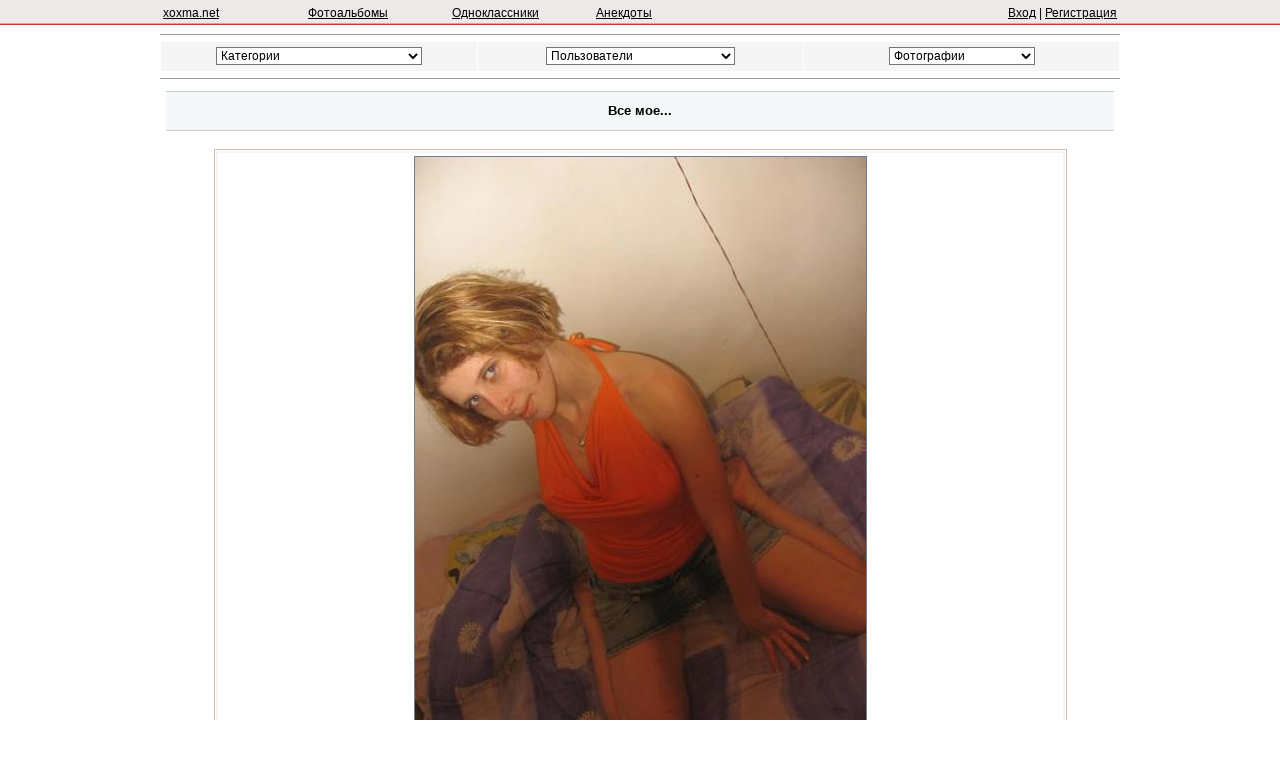

--- FILE ---
content_type: text/html; charset=UTF-8
request_url: https://photo.xoxma.net/album/1981/img/19692/
body_size: 4195
content:
<!DOCTYPE html>
<html lang="ru">
<head>
<title>Все мое... Фотоальбомы Общество. Семья, личное</title>
<meta name="description" content="Photo.Xoxma.Net - Фотоальбом Все мое... Общество. Семья, личное foto-19692 Бесплатное размещение фотографий. Поиск. Рейтинг. Популярные фото.">
<meta name="keywords" content="фото альбом Общество. Семья, личное Все мое... обои, животные, картинки, друзья, дети, приколы, photo, foto"><meta name="document-state" content="dynamic">
<meta name="revisit-after" content="3 days">
<meta name="robots" content="all">
<meta name="viewport" content="width=device-width, initial-scale=1.0">
<meta name="sitecheckerpro-site-verification" content="241825a8df2a1de3815a5750fa11b90a">
<link rel="icon" href="/favicon.ico" type="image/x-icon">
<link rel="shortcut icon" href="/favicon.ico" type="image/x-icon">
<link rel="stylesheet" type="text/css" href="https://i2.xoxma.net/photo/i/_.css">
<style>
*{font-size:12px;font-family:Verdana,Arial} 

.tab_i0{width:100%; background-color:#ffffff; border-spacing:0;}
.tab_i1{width:100%; background-color:#f4f8f9; height:30px; text-align:center; border-spacing:0;}
.tab_i2{width:100%; background-color:#ccbfaf; border-spacing:1px;}
.tab_i3{width:100%; border-spacing:1px;}

.tr_0 {background-color:#F5F5F5;}

.td_i0{width:33%; height:150px; background-color:#ffffff; text-align:center; padding:3px}
.td_i1{border-bottom: 1px solid #cccccc; border-top: 1px solid #cccccc; padding:0;}
.td_i2{width:100%; padding:3px;}
.td_i3{height:2px; background-color:#FFFFFF;}

.top_w {background-color:#FFFFFF}
.top_tr1{text-align:center; height:85%; background-color:#FFFFFF}
.top_tr0{text-align:center; height:20px; background-color:#E8E8E8}
.top2_ta0{width:100%; height:140px; background-color:#F5F5F5; border-spacing:1px}
.top3_tr0{background-color:#FFFFFF; height:45px; text-align:left}
.top3_td0{width:100%; vertical-align:top; padding:5px 5px}
</style>

<script src="https://i2.xoxma.net/photo/i/_m_post_index.js" async></script>
<script src="https://i2.xoxma.net/photo/i/_menu.js"></script>
<!-- Global site tag (gtag.js) - Google Analytics -->
<script async src="https://www.googletagmanager.com/gtag/js?id=G-3R06K7Y0YJ"></script>
<script>
  window.dataLayer = window.dataLayer || [];
  function gtag(){dataLayer.push(arguments);}
  gtag('js', new Date());

  gtag('config', 'G-3R06K7Y0YJ');
</script>
<script type="text/javascript">
    (function(c,l,a,r,i,t,y){
        c[a]=c[a]||function(){(c[a].q=c[a].q||[]).push(arguments)};
        t=l.createElement(r);t.async=1;t.src="https://www.clarity.ms/tag/"+i;
        y=l.getElementsByTagName(r)[0];y.parentNode.insertBefore(t,y);
    })(window, document, "clarity", "script", "g1sbcwj2re");
</script>
<script src="https://analytics.ahrefs.com/analytics.js" data-key="tR1nLpmn9+ERAlSvA4Q8og" defer="true"></script>
</head>
<body>

<DIV class="header1">
<DIV class="hea_top"> 
<table style="width:100%;">
<tr style="height:3px; text-align:left">
<td style="width:15%"><a href="https://xoxma.net/" title="xoxma.net">xoxma.net</a></td>
<td style="width:15%"><a href="https://photo.xoxma.net/" title="Фотоальбомы">Фотоальбомы</a></td>
<td style="width:15%"><a href="https://m.xoxma.net/" title="Одноклассники">Одноклассники</a></td>
<td style="width:15%"><a href="https://anec.xoxma.net/" title="Анекдоты">Анекдоты</a></td>
<td style="width:40%; text-align:right">
<a href="https://passport.xoxma.net/" title="Вход">Вход</a> | <a href="https://passport.xoxma.net/" title="Регистрация">Регистрация</a></td>
</tr>
</table>
</DIV>
</DIV>


<DIV class="hea_top">
<hr>
<form>
<table style="width:960px; height:31px; border-spacing: 1px; border-collapse: separate;">
<tr style="text-align:center; background-color:#eee9e9;">
<td style="width:33%; background-color:#F5F5F5; vertical-align:middle">
<select name="quick" class="in2" onchange="menu_change(this)" style="background-color:#FFFFFF;">
<option value=""  selected> Категории
<option value="0">-------------------------
<option value="40">топ по просмотрам
<option value="0">-------------------------
<option value="14">Авто-мото, Автотюнинг
<option value="17">Города и Села
<option value="19">Другое
<option value="21">Животные
<option value="22">Компьютерная обработка
<option value="23">Концерты и клубы
<option value="0">-------------------------
<option value="16">Общество. Встречи, Друзья
<option value="18">Общество. Дети
<option value="33">Общество. Семья, личное
<option value="37">Общество. ДОМ-2
<option value="0">-------------------------
<option value="35">Обои. Подборки Wallpapers
<option value="0">-------------------------
<option value="25">Пейзажи
<option value="26">Поездки и путешествия
<option value="0">-------------------------
<option value="28">Портфолио фотографа, модели
<option value="0">-------------------------
<option value="29">Праздники, Новый Год
<option value="30">Приколы. Подборки
<option value="38">Смайлы и аватары
<option value="31">Спорт
<option value="34">Фото в стиле НЮ
<option value="32">Фототехника
<option value="36">Шоу бизнес
</select>
</td>
<td style="width:34%; background-color:#F5F5F5; vertical-align:middle">
<select name="quick" class="in2" onchange="menu_change(this)" style="background-color:#FFFFFF;">
<option value=""  selected> Пользователи
<option value="">-----------
<option value="6">парни
<option value="7">девушки
<option value="8">новые
<option value="9">именинники
<option value="">-----------
<option value="45">активные за 5 дней
<option value="46">активные за 10 дней
<option value="10">активные за все время
<option value="">-----------
<option value="11">выбор по интересам
<option value="13">с голосовыми приветствиями
<option value="12">последние авторизации
<option value="44">кто на сайте?
</select>
</td>
<td style="width:33%; background-color:#F5F5F5; vertical-align:middle">
<select name="quick" class="in2" onchange="menu_change(this)" style="background-color:#FFFFFF;">
<option value="" selected> Фотографии
<option value="">-----------
<option value="60">за сегодня
<option value="61">за вчера
<option value="62">за 5 дней
<option value="">-----------
<option value="70">топ по просмотрам
<option value="71">топ по голосам
<option value="72">топ по комментариям
</select>
</td>
</tr>
</table>
</form>

<hr><table style="width:100%; border-spacing:5px; border-collapse:separate">
<tr>
	<td style="width:100%; vertical-align:top; background-color:#FFFFFF; text-align:center">





	<table class="tab_i1">
	<tr>
		<td class="td_i1">
		<table class="tab_i3">
		<tr>
			<td class="td_i2" style="height:30px"><h1 style="font-weight:bold">Все мое...</h1></td>
		</tr>
		</table>
		</td>
	</tr>
	<tr>
		<td class="td_i3">
				</td>
	</tr>
	</table>
	<br>

	
<table style="width:90%; margin-left:auto; margin-right:auto" class="tab_i2">
<tr style="background-color:#FFFFFF">			
	<td style="width:100%">
	<table style="width:100%; background-color:#F5F5F5; border-spacing:2px">
	<tr style="background-color:#FFFFFF;">
		<td style="text-align:center; padding:3px">
			<a href="/album/1981/img/19693/"><img loading="lazy" src="https://i2.xoxma.net/photo/foty/1900/1981/19692.jpg"  class="img" title="Вперед >> (737)" alt="Все мое..."></a>
			<br>
		</td>
	</tr>
	</table>

	<table style="width:100%; border-spacing:1px">
	<tr>
		<td style="width:15%"></td>
		<td style="width:20%; height:5px; border-bottom: 1px solid #F5F5F5"></td>
		<td style="width:30%"></td>
		<td style="width:20%; height:5px; border-bottom: 1px solid #F5F5F5"></td>
		<td style="width:15%"></td>
	</tr>
	<tr style="height:25px">
		<td></td>
		<td>&nbsp;<a href="/album/1981/img/19691/">- предыдущая</a></td>
		<td>
	<form method="post">
	<input type="hidden" value="1981" name="imd">
	<input type="hidden" value="19692" name="photoS">
	<input type="hidden" value="3" name="Q">
	<input type="submit" value="Голосовать">
	</form>		
		</td>
		<td><a href="/album/1981/img/19693/">следующая +</a>&nbsp;</td>
		<td></td>
	</tr>
	<tr>
		<td></td>
		<td style="height:5px; border-top: 1px solid #F5F5F5"></td>
		<td></td>
		<td style="height:5px; border-top: 1px solid #F5F5F5"></td>
		<td></td>
	</tr>
	</table>

	</td>
</tr>
</table>






<table style="width:100%; background-color:#FFFFFF">
<tr>
	<td style="text-align:center; height:40px"><H2 class="mn">Альбом: <a href="https://photo.xoxma.net/album/1981/" title="Все мое...">Все мое...</a></H2>
	</td>
</tr>

<tr>
<!-- R -->
<td style="width:100%">
<table style="width:100%">
<tr>
<td style="width:100%; text-align:center">

	<table style="width:450px; border-spacing:0; margin-left:auto; margin-right:auto">
	<tr>
		<td style="background-color:#eee9e9; padding:0">
		<table style="width:100%; border-spacing:1px">
			<tr class="tr_0">
				<td style="width:100%; text-align:center; padding:7px" colspan="3">подробно о фото</td>
			</tr>

			<tr style="background-color:#FFFFFF; text-align:left">
				<td style="padding:5px">название</td>
				<td style="padding:5px" colspan="2"><strong>во как</strong></td>
			</tr>
			
			<tr style="background-color:#FFFFFF; text-align:left">
				<td style="padding:5px">размер</td>
				<td style="padding:5px">451 x 600px, 22.48kb</td>
				<td style="padding:5px" class="tr_0">просмотров: 737</td>
			</tr>

			<tr style="background-color:#FFFFFF; text-align:left">
				<td style="padding:5px">дата</td>
				<td style="padding:5px">02.11.2007 03:38:00</td>
				<td style="padding:5px" class="tr_0">голосов: 1</td>
			</tr>

			<tr style="background-color:#FFFFFF; text-align:left">
				<td style="padding:5px; width:15%">автор</td>
				<td style="padding:5px; width:55%"><a href="https://xoxma.net/p/user/5081/" title="SilanA">SilanA</a></td>
				<td style="padding:5px; width:30%" class="tr_0"></td>
			</tr>

		</table>
		</td></tr>
		<tr><td style="height:5px"></td></tr>
	</table>
	<br><br>




<!-- add_coment -->			

<table style="width:450px; border-spacing:0; margin-left:auto; margin-right:auto">
<tr>
	<td style="background-color:#eee9e9; padding:0">
	<table style="width:100%; border-spacing:1px">
	<tr class="tr_0">
		<td style="width:100%; text-align:center; padding:7px">добавить комментарий</td>
	</tr>
	<tr>
		<td style="background-color:#FFFFFF; text-align:center; padding:3px">автор разрешает добавлять комментарии только зарегистрированным пользователям</td>
	</tr>
	</table>
	</td>
</tr>
</table>

<!-- /add_coment -->



		
</td>
<!-- R -->

</tr>
</table>

			
</td></tr>
</table>


	<br>
	</td>
</tr>
</table>

<p style="text-align:center"><a href="https://m.xoxma.net/ua/450/" title="Поиск одноклассников в Украине г.Мироновка">Поиск одноклассников в Украине г.Мироновка</a></p>
<hr>

<table style="width:960px; border-spacing: 0px;">
<tr>
	<td style="text-align:left"><span class="serlink12">Администрация не несет ответственности за содержание информации, которую размещают пользователи ресурса.<br>
	Пожалуйста, все претензии по контенту направляйте участнику, разместившему данную информацию.<br><br>
	<a class="serlink12" href="https://xoxma.net/">© xoxma.net</a>,&nbsp;<a class="serlink12">Copyright © 2000 - 2025</a>,&nbsp;<a class="serlink12" HREF="mailto:vadim@negoda.net">Контакты</a></span>
	</td>
	<td></td>
	<td style="text-align:right">
	<!-- bigmir)net TOP 100 --><a href="http://www.bigmir.net/?cl=63" target="_blank"><script><!--
	bmQ='<img src=http://c.bigmir.net/?s63&t0'
	bmD=document
	bmD.cookie="b=b"
	if(bmD.cookie)bmQ+='&c1'
	//--></script><script><!-- 
	bmS=screen;bmQ+='&d'+(bmS.colorDepth?bmS.colorDepth:bmS.pixelDepth)+"&r"+bmS.width;
	//--></script><script><!--
	bmF = bmD.referrer.slice(7);
	((bmI=bmF.indexOf('/'))!=-1)?(bmF=bmF.substring(0,bmI)):(bmI=bmF.length);
	if(bmF!=window.location.href.substring(7,7+bmI))bmQ+='&f'+escape(bmD.referrer);
	bmD.write(bmQ+" border=0 width=1 height=1 alt='bigmir TOP100'>");
	//--></script></a>

	<!-- I.UA counter --><a href="http://www.i.ua/" target="_blank" onclick="this.href='http://i.ua/r.php?98';" title="Rated by I.UA">
	<script><!--
	iS='<img src="http://r.i.ua/s?u98&p252&n'+Math.random();
	iD=document;iD.cookie="iua=1";if(iD.cookie)iS+='&c1';
	iS+='&d'+(screen.colorDepth?screen.colorDepth:screen.pixelDepth)
	+"&w"+screen.width+'&h'+screen.height
	iT=iD.referrer.slice(7);iH=window.location.href.slice(7);
	((iI=iT.indexOf('/'))!=-1)?(iT=iT.substring(0,iI)):(iI=iT.length);
	if(iT!=iH.substring(0,iI))iS+='&f'+escape(iD.referrer.slice(7))
	iS+='&r'+escape(iH);
	iD.write(iS+'" border="0" width="88" height="31" />');
	//--></script></a>
	<!-- End of I.UA counter -->

	<!--LiveInternet counter--><script><!--
	document.write("<a href='http://www.liveinternet.ru/click' "+
	"target=_blank><img src='http://counter.yadro.ru/hit?t44.7;r"+
	escape(document.referrer)+((typeof(screen)=="undefined")?"":
	";s"+screen.width+"*"+screen.height+"*"+(screen.colorDepth?
	screen.colorDepth:screen.pixelDepth))+";u"+escape(document.URL)+
	";"+Math.random()+
	"' alt='' title='LiveInternet' "+
	"border=0 width=31 height=31><\/a>")//--></script><!--/LiveInternet-->
	</td>
</tr>
	
<tr>
	<td colspan="3" style="text-align:center"><a class="serlink10">0.0033018589019775</a>
	</td>
</tr>
</table>

</DIV>
</body>
</html>

--- FILE ---
content_type: application/javascript
request_url: https://i2.xoxma.net/photo/i/_menu.js
body_size: 322
content:
let menu = {
6:'https://xoxma.net/p/boys/',
7:'https://xoxma.net/p/girls/',
8:'https://xoxma.net/p/users/1/',
9:'https://xoxma.net/p/users/2/',
10:'https://xoxma.net/p/users/6/',
11:'https://xoxma.net/p/interes/1/',
12:'https://xoxma.net/p/users/4/',
13:'https://xoxma.net/p/users/3/',
14:'https://photo.xoxma.net/category/avto_and_moto/',
16:'https://photo.xoxma.net/category/meetings/',
17:'https://photo.xoxma.net/category/city/',
18:'https://photo.xoxma.net/category/children/',
19:'https://photo.xoxma.net/category/other/',
21:'https://photo.xoxma.net/category/animals/',
22:'https://photo.xoxma.net/category/computer_processing/',
23:'https://photo.xoxma.net/category/concerts_and_clubs/',
25:'https://photo.xoxma.net/category/landscape/',
26:'https://photo.xoxma.net/category/travel/',
28:'https://photo.xoxma.net/category/portfolio/',
29:'https://photo.xoxma.net/category/holidays/',
30:'https://photo.xoxma.net/category/prikols/',
31:'https://photo.xoxma.net/category/sport/',
32:'https://photo.xoxma.net/category/phototechnics/',
33:'https://photo.xoxma.net/category/my_album/',
34:'https://photo.xoxma.net/category/ny/',
35:'https://photo.xoxma.net/category/wallpapers/',
36:'https://photo.xoxma.net/category/celebs/',
37:'https://photo.xoxma.net/category/dom2/',
38:'https://photo.xoxma.net/category/smiles/',
40:'https://photo.xoxma.net/top/1/',
41:'https://photo.xoxma.net/category/wallpapers_ny/',
44:'https://xoxma.net/p/users/5/',
45:'https://xoxma.net/p/users/7/',
46:'https://xoxma.net/p/users/8/',

60:'https://photo.xoxma.net/photos/1/',
61:'https://photo.xoxma.net/photos/2/',
62:'https://photo.xoxma.net/photos/5/',

70:'https://photo.xoxma.net/top/10/',
71:'https://photo.xoxma.net/top/20/',
72:'https://photo.xoxma.net/top/30/'

};
function menu_change(o) {
 let idx = o.options[o.selectedIndex].value;
 if (idx > 0) {
  location.href = menu[idx];
 }
}
